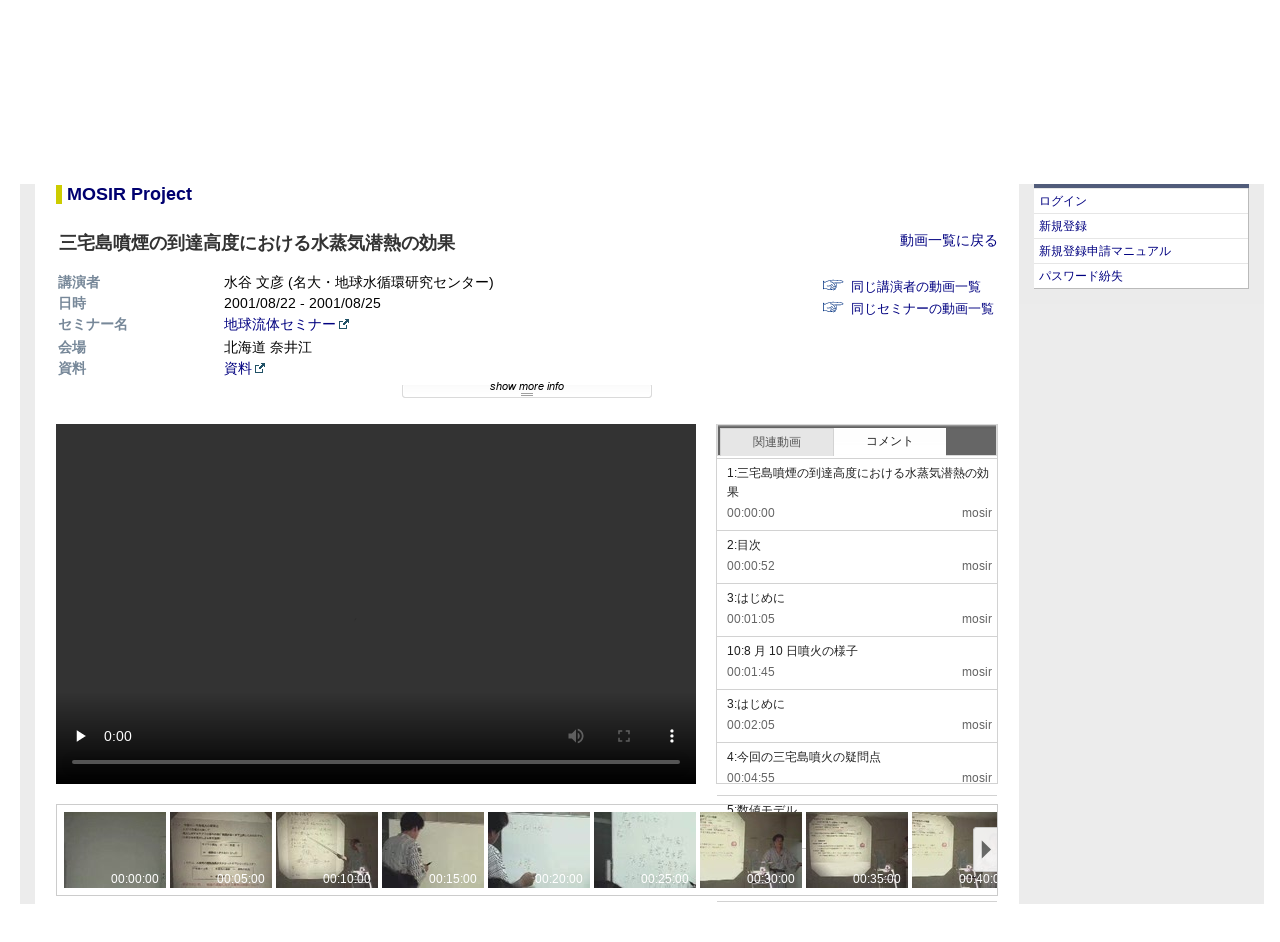

--- FILE ---
content_type: text/html; charset=UTF-8
request_url: https://www.cps-jp.org/modules/mosir/player.php?v=20010822_03_mizutani
body_size: 3345
content:
<!DOCTYPE html PUBLIC "-//W3C//DTD XHTML 1.0 Transitional//EN" "http://www.w3.org/TR/xhtml1/DTD/xhtml1-transitional.dtd">
<html xmlns="http://www.w3.org/1999/xhtml">
<head>
<meta http-equiv="content-type" content="text/html; charset=UTF-8" />
<meta http-equiv="content-style-type" content="text/css" />
<meta http-equiv="content-script-type" content="text/javascript" />
<meta http-equiv="content-language" content="ja" />
<meta name="robots" content="index,follow" />
<meta name="keywords" content="planetary science, research, 惑星科学, 研究" />
<meta name="description" content="CPS is the center for planetary science." />
<meta name="rating" content="general" />
<meta name="author" content="CPS" />
<meta name="copyright" content="Copyright &copy; 2007-2013" />
<meta name="generator" content="XOOPS Cube" />
<title>CPS Web Site</title>
<link rel="shortcut icon" href="https://www.cps-jp.org/favicon.ico" />
<link rel="stylesheet" type="text/css" media="screen" href="https://www.cps-jp.org/xoops.css" />
  <link rel="stylesheet" type="text/css" media="screen" href="https://www.cps-jp.org/themes/jsps_cps/style.css" />
<link rel="stylesheet" type="text/css" media="screen" href="https://www.cps-jp.org/modules/docs/templates/main.css"" />
<script type="text/javascript" src="https://www.cps-jp.org/include/cps/cps.js"></script>
<script type="text/javascript" src="https://www.cps-jp.org/include/xoops.js"></script>
<!-- RMV: added module header -->

<script type="text/javascript">
<!--
//--></script><script type="text/javascript" src="https://www.cps-jp.org/include/xoops.js"></script><script type="text/javascript" src="https://www.cps-jp.org/include/cps/cps.js"></script><script type="text/javascript"><!--
// -->
</script>
</head>
<body>
<!-- Header Section -->
<div id="Outer">
  <div id="Header" class="clearfix">
    <div id="HeaderMain" class="clearfix">
      <div id="SiteTitle">
        <a href="https://www.cps-jp.org">
          <img src="https://www.cps-jp.org/themes/jsps_cps/images/cps-logo_white.png" width="197" height="96" alt="Center for Planetary Science" border="0" />
        </a>
      </div>
      <div id="navi">
        <div id="mainnavi">
          <ul class="mainnavi">
            <li style="background:none"><a href="/">トップページ</a></li>
            <li><a href="/about/">CPSとは</a></li>
            <li><a href="/announce/">お知らせ</a></li>
            <li><a href="/member/">メンバー</a></li>
            <li><a href="/access/">連絡先・アクセス</a></li>
          </ul>
          <ul class="mainnavi mainnavi2">
            <li style="background:none"><a href="/seminar/">セミナー・スクール・実習・研究会</a></li>
            <li><a href="/~mosir/pub/">mosir (動画・資料アーカイブ)</a></li>
          </ul>
        </div>
        <div id="subnavi">
          <ul class="subnavi">
            <li><a href="/~ercg/">教育研究CG</a></li>
            <li><a href="/~iscg/pub/">基盤CG</a></li>
            <li><a href="/~iccg/pub/">国際連携CG</a></li>
            <li><a href="/~sicg/">社会交流CG</a></li>
            <li><a href="/~fccg/">将来構想CG</a></li>
          </ul>
          <ul class="subnavi langnavi">
            <li><a href="/modules/mosir/player.php?v=20010822_03_mizutani&amp;ml_lang=en">English</a></li>
            <li><a href="/modules/mosir/player.php?v=20010822_03_mizutani&amp;ml_lang=ja">Japanese</a></li>
          </ul>
        </div>
      </div>
    </div>
  </div>
<!-- Header Section / -->
  <div id="container">
    <div id="breadcrumb">

    </div>
    <div id="sidebar1">
            <div class="rightblockTitle">ゲスト&nbsp;さん、ようこそ</div>
          <div class="rightblockContent">
		<ul>
			<li><a href="https://www.cps-jp.org/user.php">ログイン</a></li>
			<li><a href="https://www.cps-jp.org/guestEntryPrivacypolicy.php">新規登録</a></li>
    			<li><a href="https://www.cps-jp.org/~itdvlop/wiki/sign_in_manual/?FrontPage">新規登録申請マニュアル</a></li>
    			<li><a href="https://www.cps-jp.org/lostpass.php">パスワード紛失</a></li>
		</ul>
        </div>
    </div>
    <div id="mainContent">
<script type="text/javascript" src="https://www.cps-jp.org/modules/mosir/js/transURI.js" language="javascript"></script>
<script type="text/javascript" src="https://www.cps-jp.org/modules/mosir/js/jquery-1.10.2.min.js" language="javascript"></script>
<script type="text/javascript" src="https://www.cps-jp.org/modules/mosir/js/jquery-ui-1.8.14.custom.min.js" language="javascript"></script>
<script type="text/javascript" src="https://www.cps-jp.org/modules/mosir/js/jquery.json-2.4.min.js" language="javascript"></script>
<script type="text/javascript" src="https://www.cps-jp.org/modules/mosir/js/swfobject.js" language="javascript"></script>
<script type="text/javascript" src="https://www.cps-jp.org/modules/mosir/js/player.js" language="javascript"></script>
<script type="text/javascript" src="https://www.cps-jp.org/modules/mosir/js/swfplayer.js" language="javascript"></script>
<script type="text/javascript" src="https://www.cps-jp.org/modules/mosir/js/videoplayer.js" language="javascript"></script>
<link rel=stylesheet type="text/css" href="https://www.cps-jp.org/modules/mosir/css/player_wide.css">
<link rel=stylesheet type="text/css" href="https://www.cps-jp.org/modules/mosir/css/jquery-ui-1.8.14.custom.css">
<style type="text/css">
<!--
.redraw {
  margin-left:2em;
}
div.bigtitle {
  margin-bottom:1em;
}
div.sidebar1 {
  display:none;
}

#videoplayer {
  position:relative;
}
#loading {
  position:absolute;
  top: 145px;
  left: 285px;
  display: none;
}
-->
</style>
<div id="mosir_container" class="pico_container">
<div id="mosir_body" class="pico_body">
<h1><a name="label-0" id="label-0">MOSIR Project</a></h1>
<div style="float:right"><a href="MovieList.php?&page=">動画一覧に戻る</a></div>
<h2>
      三宅島噴煙の到達高度における水蒸気潜熱の効果
  
</h2>
<table border="0" style="width:640px" class="movieinfo">
<tr>
  <th style="width:150px">講演者</th>
  <td style="width:auto">
          水谷 文彦
                      (名大・地球水循環研究センター)
              </td>
</tr>
<tr>
  <th style="width:150px">日時</th>
  <td style="width:auto">
      2001/08/22
     - 
       2001/08/25
    </td>
</tr>
<tr>
  <th style="width:150px">セミナー名</th>
  <td style="width:auto">
  <div id="seminar">
                        <a href="http://www.gfd-dennou.org/arch/gfdsemi/" class="external">地球流体セミナー</a>
                      </div>
  </td>
</tr>
</table>
<div id="links">
<ul>
      <li><a href="MovieList.php?name=&quot;水谷 文彦&quot;">同じ講演者の動画一覧</a></li>
        <li><a href="MovieList.php?seminar=&quot;地球流体セミナー&quot;">同じセミナーの動画一覧</a></li>
  </ul>
</div>
<table border="0" class="movieinfo">
<tr>
  <th style="width:150px">会場</th>
    <td style="width:auto">北海道 奈井江</td>
  </tr>
<tr>
  <th style="width:150px">資料</th>
  <td style="width:auto">
            <div id="reference">
      <a href="http://www.gfd-dennou.org/seminars/gfdsemi/2001-08-22/mizutani/pub-web/index.html" class="external">資料</a>
    </div>
        </td>
</tr>
</table>
<div id="moreinfo" style="display:none">
<table border="0" class="movieinfo">
<tr>
  <th>キーワード</th>
    <td>水蒸気潜熱の効果, 雲</td>
  </tr>
</table>
</div>
<div id="showhide" style="display:none"><span style="font-style:italic">show more info</span></div>
<form action="" method="post" name="MovieInfoForm">
<input type="hidden" name="mosir_player_token" value="555ef6d68594b6f0b01a8964b5a3de51" />
</form>
<div id="player">
  <div id="videoplayer">
    <div id="video_outer">
    <video id="video" width="640" height="360" controls="controls" preload="metadata"></video>
    <canvas id="loading" width="70" height="70"></canvas>
    </div>
  </div>
  <div id="comment_suggestion">
    <div id="ui-tab">
      <ul>
        <li><a href="#suggestion"><span>関連動画</span></a></li>
        <li><a href="#comment"><span>コメント</span></a></li>
      </ul>
      <div id="suggestion">
        <div id="suggestion_view"></div>
      </div>
      <div id="comment">
        <div id="comment_view"></div>
      </div>
    </div>
  </div>
  <div class="clear"></div>
  <div id="thumbnails"></div>
</div>

</div>
</div>
<script type="text/javascript">
//<![CDATA[
TOKENNAME = 'mosir_player_token';
autoStartTime = 0;
$(function() {
	
  $('#videoplayer').height(360);
  $('#suggestion').height(325);
  $('#comment').height(325);
  $('#suggestion_view').height(325);
  $('#comment_view').height(325 - $('#comment_post').outerHeight());

  $('#comment_submit').mousedown(function(){
    $('#comment_submit').css("background-image", "url('css/images/comment_submit_on.png')");
    $('#comment_submit').css("color", "#333333");
  });

  $('#comment_submit').mouseout(function(){
    $('#comment_submit').css("background-image", "url('css/images/comment_submit.png')");
    $('#comment_submit').css("color", "#555555");
  });

  $('#comment_submit').mouseup(function(){
    $('#comment_submit').css("background-image", "url('css/images/comment_submit.png')");
    $('#comment_submit').css("color", "#555555");
    Comment.put();
  });

  $('#comment_input').keypress(function(event){
    if(event.keyCode == 13){
      Comment.put();
    }
  });

  $("#comment_view > *").hover(
    function () {
      $(this).css("background", "#ebf2fc");
    },
    function () {
      $(this).css("background", "#FFFFFF");
    }
  );
  $('#showhide').show();
  $('#ui-tab').tabs({ selected: 1, fx: { height: 'toggle', duration: 'fast'  } });
  $('#showhide').click(function() {
    $('#moreinfo').slideToggle('fast',function(){
      if ($('#moreinfo').is(":hidden")){
        $('#showhide').html('show more info');
      }else{
        $('#showhide').html('hide more info');
      }
    });
  });
  $('html,body').animate({ scrollTop: $('#label-0').offset().top }, 'slow'); 
  $('.pdf').click(function(){
    window.open(this.href, '_blank');
    return false;
  });
  $('.external').click(function(){
    window.open(this.href, '_blank');
    return false;
  });
  setPlayer();
  Suggestion.getSuggestion();
});
//]]>
</script>
    </div>
	<br class="clearfloat" />
	<div id="footer">
    <p></p>
  <!-- end #footer --></div>
  </div>
</div>
</body>
</html>

--- FILE ---
content_type: text/plain; charset=UTF-8
request_url: https://www.cps-jp.org/modules/mosir/ajax/getSuggestion.php
body_size: 2224
content:
[{"id":"894","unique_id":"20010809_hashimoto","date_start":"997282800","title_ja":"\u5bfe\u6d41\u96f2\u306e\u767a\u9054\u6bb5\u968e\u3068\u96e8\u6ef4\u7c92\u5f84\u5206\u5e03\u306e\u95a2\u4fc2","title_en":"\u5bfe\u6d41\u96f2\u306e\u767a\u9054\u6bb5\u968e\u3068\u96e8\u6ef4\u7c92\u5f84\u5206\u5e03\u306e\u95a2\u4fc2","fullname_ja":"\u6a4b\u672c \u660e\u5f18","fullname_en":"Akihiro Hashimoto","affiliation_ja":"\u5317\u6d77\u9053\u5927\u5b66\u7406\u5b66\u7814\u7a76\u79d1\u5730\u7403\u60d1\u661f\u79d1\u5b66\u5c02\u653b","affiliation_en":"Division of Earth and Planetary Science, Hokkaido Univ.","publication_dir":"mosir\/public_html\/pub\/2001\/2001-08-09\/01_hashimoto","policy_swf":"1","count":"2","preview_url":"https:\/\/www.cps-jp.org\/~mosir\/pub\/2001\/2001-08-09\/01_hashimoto\/pub-web\/preview\/20010809_hashimoto.jpg","title":"\u5bfe\u6d41\u96f2\u306e\u767a\u9054\u6bb5\u968e\u3068\u96e8\u6ef4\u7c92\u5f84\u5206\u5e03\u306e\u95a2\u4fc2","speaker":"\u6a4b\u672c \u660e\u5f18 (\u5317\u6d77\u9053\u5927\u5b66\u7406\u5b66\u7814\u7a76\u79d1\u5730\u7403\u60d1\u661f\u79d1\u5b66\u5c02\u653b)","lock":""},{"id":"3187","unique_id":"20231211_maeda","date_start":"1702220400","title_ja":"\u5927\u57a3\u6771\u9ad8\u6821\u9060\u9694\u6388\u696d2023-1","title_en":"\u5927\u57a3\u6771\u9ad8\u6821\u9060\u9694\u6388\u696d2023-1","fullname_ja":"\u524d\u7530 \u58ee\u592a","fullname_en":"Maeda Souta","affiliation_ja":"\u5317\u6d77\u9053\u5927\u5b66","affiliation_en":"Hokkaido Univercity","publication_dir":"mosir\/public_html\/pub\/2023\/2023-12-11\/01_maeda","policy_swf":"1","count":"1","preview_url":"https:\/\/www.cps-jp.org\/~mosir\/pub\/2023\/2023-12-11\/01_maeda\/pub-web\/preview\/20231211_maeda.jpg","title":"\u5927\u57a3\u6771\u9ad8\u6821\u9060\u9694\u6388\u696d2023-1","speaker":"\u524d\u7530 \u58ee\u592a (\u5317\u6d77\u9053\u5927\u5b66)","lock":""},{"id":"3158","unique_id":"20231107_01_matsushima","date_start":"1699282800","title_ja":"\u8d85\u6c34\u6ef4\u6cd5\u3092\u7528\u3044\u305f\u96f2\u306e\u9ad8\u89e3\u50cf\u5ea6\u8a08\u7b97\u306b\u304a\u3051\u308b\u8a08\u7b97\u7684\u8ab2\u984c\u306e\u514b\u670d","title_en":"Overcoming computational challenges to realize meter- to submeter-scale resolution in cloud simulations using the super-droplet method","fullname_ja":"\u677e\u5d8b\u3000\u4fca\u6a39","fullname_en":"MATSUSHIMA Toshiki","affiliation_ja":"\u795e\u6238\u5927\u5b66\u3000\u7406\u5b66\u7814\u7a76\u79d1\u3000\u60d1\u661f\u79d1\u5b66\u7814\u7a76\u30bb\u30f3\u30bf\u30fc\u3000\u7279\u547d\u52a9\u6559","affiliation_en":"Project Assistant Professor, CPS, Faculty of Science, Kobe University","publication_dir":"mosir\/public_html\/pub\/2023\/2023-11-07\/01_matsushima","policy_swf":"1","count":"1","preview_url":"https:\/\/www.cps-jp.org\/~mosir\/pub\/2023\/2023-11-07\/01_matsushima\/pub-web\/preview\/20231107_01_matsushima.jpg","title":"\u8d85\u6c34\u6ef4\u6cd5\u3092\u7528\u3044\u305f\u96f2\u306e\u9ad8\u89e3\u50cf\u5ea6\u8a08\u7b97\u306b\u304a\u3051\u308b\u8a08\u7b97\u7684\u8ab2\u984c\u306e\u514b\u670d","speaker":"\u677e\u5d8b\u3000\u4fca\u6a39 (\u795e\u6238\u5927\u5b66\u3000\u7406\u5b66\u7814\u7a76\u79d1\u3000\u60d1\u661f\u79d1\u5b66\u7814\u7a76\u30bb\u30f3\u30bf\u30fc\u3000\u7279\u547d\u52a9\u6559)","lock":""},{"id":"3138","unique_id":"20230929_01_miyahara","date_start":"1695913200","title_ja":"\u6c17\u5019\u30b7\u30b9\u30c6\u30e0\u3078\u306e\u5b87\u5b99\u7dda\u306e\u5f71\u97ff\u3092\u63a2\u308b","title_en":"Identifying the influence of galactic cosmic rays on the climate system","fullname_ja":"\u5bae\u539f \u3072\u308d\u5b50","fullname_en":"MIYAHARA Hiroko","affiliation_ja":"\u6b66\u8535\u91ce\u7f8e\u8853\u5927\u5b66 \u9020\u5f62\u5b66\u90e8","affiliation_en":"College of Art and Design, Musashino Art University","publication_dir":"mosir\/public_html\/pub\/2023\/2023-09-29\/01_miyahara","policy_swf":"1","count":"1","preview_url":"https:\/\/www.cps-jp.org\/~mosir\/pub\/2023\/2023-09-29\/01_miyahara\/pub-web\/preview\/20230929_01_miyahara.jpg","title":"\u6c17\u5019\u30b7\u30b9\u30c6\u30e0\u3078\u306e\u5b87\u5b99\u7dda\u306e\u5f71\u97ff\u3092\u63a2\u308b","speaker":"\u5bae\u539f \u3072\u308d\u5b50 (\u6b66\u8535\u91ce\u7f8e\u8853\u5927\u5b66 \u9020\u5f62\u5b66\u90e8)","lock":""},{"id":"3141","unique_id":"20230704_01_hayasaka","date_start":"1688396400","title_ja":"\u5730\u7403\u306e\u30a2\u30eb\u30d9\u30c9\u306e\u6e1b\u5c11\u3068\u5357\u5317\u5bfe\u79f0\u6027\u306b\u3064\u3044\u3066","title_en":"Decreasing Trend and Hemispheric Symmetry of Earth's Albedo","fullname_ja":"\u65e9\u5742 \u5fe0\u88d5","fullname_en":"HAYASAKA Tadahiro","affiliation_ja":"\u6771\u5317\u5927\u5b66 \u5927\u5b66\u9662\u7406\u5b66\u7814\u7a76\u79d1","affiliation_en":"Tohoku University","publication_dir":"mosir\/public_html\/pub\/2023\/2023-07-04\/01_hayasaka","policy_swf":"1","count":"1","preview_url":"https:\/\/www.cps-jp.org\/~mosir\/pub\/2023\/2023-07-04\/01_hayasaka\/pub-web\/preview\/20230704_01_hayasaka.jpg","title":"\u5730\u7403\u306e\u30a2\u30eb\u30d9\u30c9\u306e\u6e1b\u5c11\u3068\u5357\u5317\u5bfe\u79f0\u6027\u306b\u3064\u3044\u3066","speaker":"\u65e9\u5742 \u5fe0\u88d5 (\u6771\u5317\u5927\u5b66 \u5927\u5b66\u9662\u7406\u5b66\u7814\u7a76\u79d1)","lock":""},{"id":"2925","unique_id":"20200205_01_arimatsu","date_start":"1580828400","title_ja":"\u6052\u661f\u63a9\u853d\u52d5\u753b\u89b3\u6e2c\u304c\u660e\u3089\u304b\u306b\u3059\u308b\u592a\u967d\u7cfb\u5916\u7e01\u306e\u4e16\u754c","title_en":"Trans-Neptunian Objects revealed by high-cadence stellar occultation observations","fullname_ja":"\u6709\u677e \u4e98","fullname_en":"ARIMATSU, Ko","affiliation_ja":"\u4eac\u90fd\u5927\u5b66 \u5927\u5b66\u9662\u7406\u5b66\u7814\u7a76\u79d1 \u9644\u5c5e\u5929\u6587\u53f0 \u7814\u7a76\u54e1","affiliation_en":"Researcher, Astronomical Observatory, Graduate School of Science, Kyoto University","publication_dir":"mosir\/public_html\/pub\/2020\/2020-02-05\/01_arimatsu","policy_swf":"1","count":"1","preview_url":"https:\/\/www.cps-jp.org\/~mosir\/pub\/2020\/2020-02-05\/01_arimatsu\/pub-web\/preview\/20200205_01_arimatsu.jpg","title":"\u6052\u661f\u63a9\u853d\u52d5\u753b\u89b3\u6e2c\u304c\u660e\u3089\u304b\u306b\u3059\u308b\u592a\u967d\u7cfb\u5916\u7e01\u306e\u4e16\u754c","speaker":"\u6709\u677e \u4e98 (\u4eac\u90fd\u5927\u5b66 \u5927\u5b66\u9662\u7406\u5b66\u7814\u7a76\u79d1 \u9644\u5c5e\u5929\u6587\u53f0 \u7814\u7a76\u54e1)","lock":""},{"id":"2384","unique_id":"20170825_05_saito-01","date_start":"1503586800","title_ja":"\u96f2\u30de\u30a4\u30af\u30ed\u7269\u7406\u30b7\u30df\u30e5\u30ec\u30fc\u30bf\u306b\u3088\u308b\u96f2\u4e71\u6d41\u73fe\u8c61\u306e\u89e3\u660e","title_en":"Cloud microphysics simulator for cloud turbulence phenomena","fullname_ja":"\u9f4b\u85e4 \u6cc9","fullname_en":"SAITO Izumi","affiliation_ja":"\u540d\u53e4\u5c4b\u5de5\u696d\u5927\u5b66","affiliation_en":"Nagoya Institute of Technology","publication_dir":"mosir\/public_html\/pub\/2017\/2017-08-25\/05_saito","policy_swf":"2","count":"1","preview_url":"https:\/\/www.cps-jp.org\/~mosir\/pub\/2017\/2017-08-25\/05_saito\/pub-web\/preview\/20170825_05_saito-01.jpg","title":"\u96f2\u30de\u30a4\u30af\u30ed\u7269\u7406\u30b7\u30df\u30e5\u30ec\u30fc\u30bf\u306b\u3088\u308b\u96f2\u4e71\u6d41\u73fe\u8c61\u306e\u89e3\u660e","speaker":"\u9f4b\u85e4 \u6cc9 (\u540d\u53e4\u5c4b\u5de5\u696d\u5927\u5b66)","lock":"https:\/\/www.cps-jp.org\/modules\/mosir\/images\/lock.png"},{"id":"2212","unique_id":"20160906_01_momose-01","date_start":"1473001200","title_ja":"ALMA\u3067\u63a2\u308b\u539f\u59cb\u60d1\u661f\u7cfb\u5186\u76e4\u301c\u60d1\u661f\u5f62\u6210\u904e\u7a0b\u306e\u89e3\u660e\u306b\u5411\u3051\u3066\u301c (1\/8)","title_en":"ALMA\u3067\u63a2\u308b\u539f\u59cb\u60d1\u661f\u7cfb\u5186\u76e4\u301c\u60d1\u661f\u5f62\u6210\u904e\u7a0b\u306e\u89e3\u660e\u306b\u5411\u3051\u3066\u301c (1\/8)","fullname_ja":"\u767e\u702c \u5b97\u6b66","fullname_en":"MOMOSE Munetake","affiliation_ja":"\u8328\u57ce\u5927\u5b66\u7406\u5b66\u90e8","affiliation_en":"College of Science, Ibaraki University","publication_dir":"mosir\/public_html\/pub\/2016\/2016-09-05\/01_momose","policy_swf":"1","count":"1","preview_url":"https:\/\/www.cps-jp.org\/~mosir\/pub\/2016\/2016-09-05\/01_momose\/pub-web\/preview\/20160906_01_momose-01.jpg","title":"ALMA\u3067\u63a2\u308b\u539f\u59cb\u60d1\u661f\u7cfb\u5186\u76e4\u301c\u60d1\u661f\u5f62\u6210\u904e\u7a0b\u306e\u89e3\u660e\u306b\u5411\u3051\u3066\u301c (1\/8)","speaker":"\u767e\u702c \u5b97\u6b66 (\u8328\u57ce\u5927\u5b66\u7406\u5b66\u90e8)","lock":""},{"id":"2213","unique_id":"20160906_01_momose-02","date_start":"1473001200","title_ja":"ALMA\u3067\u63a2\u308b\u539f\u59cb\u60d1\u661f\u7cfb\u5186\u76e4\u301c\u60d1\u661f\u5f62\u6210\u904e\u7a0b\u306e\u89e3\u660e\u306b\u5411\u3051\u3066\u301c (2\/8)","title_en":"ALMA\u3067\u63a2\u308b\u539f\u59cb\u60d1\u661f\u7cfb\u5186\u76e4\u301c\u60d1\u661f\u5f62\u6210\u904e\u7a0b\u306e\u89e3\u660e\u306b\u5411\u3051\u3066\u301c (2\/8)","fullname_ja":"\u767e\u702c \u5b97\u6b66","fullname_en":"MOMOSE Munetake","affiliation_ja":"\u8328\u57ce\u5927\u5b66\u7406\u5b66\u90e8","affiliation_en":"College of Science, Ibaraki University","publication_dir":"mosir\/public_html\/pub\/2016\/2016-09-05\/01_momose","policy_swf":"1","count":"1","preview_url":"https:\/\/www.cps-jp.org\/~mosir\/pub\/2016\/2016-09-05\/01_momose\/pub-web\/preview\/20160906_01_momose-02.jpg","title":"ALMA\u3067\u63a2\u308b\u539f\u59cb\u60d1\u661f\u7cfb\u5186\u76e4\u301c\u60d1\u661f\u5f62\u6210\u904e\u7a0b\u306e\u89e3\u660e\u306b\u5411\u3051\u3066\u301c (2\/8)","speaker":"\u767e\u702c \u5b97\u6b66 (\u8328\u57ce\u5927\u5b66\u7406\u5b66\u90e8)","lock":""},{"id":"2219","unique_id":"20160906_01_momose-03","date_start":"1473001200","title_ja":"ALMA\u3067\u63a2\u308b\u539f\u59cb\u60d1\u661f\u7cfb\u5186\u76e4\u301c\u60d1\u661f\u5f62\u6210\u904e\u7a0b\u306e\u89e3\u660e\u306b\u5411\u3051\u3066\u301c (3\/8)","title_en":"ALMA\u3067\u63a2\u308b\u539f\u59cb\u60d1\u661f\u7cfb\u5186\u76e4\u301c\u60d1\u661f\u5f62\u6210\u904e\u7a0b\u306e\u89e3\u660e\u306b\u5411\u3051\u3066\u301c (3\/8)","fullname_ja":"\u767e\u702c \u5b97\u6b66","fullname_en":"MOMOSE Munetake","affiliation_ja":"\u8328\u57ce\u5927\u5b66\u7406\u5b66\u90e8","affiliation_en":"College of Science, Ibaraki University","publication_dir":"mosir\/public_html\/pub\/2016\/2016-09-05\/01_momose","policy_swf":"1","count":"1","preview_url":"https:\/\/www.cps-jp.org\/~mosir\/pub\/2016\/2016-09-05\/01_momose\/pub-web\/preview\/20160906_01_momose-03.jpg","title":"ALMA\u3067\u63a2\u308b\u539f\u59cb\u60d1\u661f\u7cfb\u5186\u76e4\u301c\u60d1\u661f\u5f62\u6210\u904e\u7a0b\u306e\u89e3\u660e\u306b\u5411\u3051\u3066\u301c (3\/8)","speaker":"\u767e\u702c \u5b97\u6b66 (\u8328\u57ce\u5927\u5b66\u7406\u5b66\u90e8)","lock":""}]

--- FILE ---
content_type: text/plain; charset=UTF-8
request_url: https://www.cps-jp.org/modules/mosir/ajax/getMovieInfo.php
body_size: 200
content:
{"id":545,"unique_id":"20010822_03_mizutani","publication_url":"https:\/\/www.cps-jp.org\/~mosir\/pub\/2001\/2001-08-22\/mizutani\/pub-flv\/","publication_file":"mizutani.mp4","duration":6753,"aspect_ratio":"0","frame_width":320,"frame_height":240,"interval":300}

--- FILE ---
content_type: application/javascript
request_url: https://www.cps-jp.org/modules/mosir/js/transURI.js
body_size: 490
content:
//
// TransURI (UTF-8): transURI.js (Ver.041211)
//
// Copyright (C) http://nurucom-archives.hp.infoseek.co.jp/digital/
//

EncodeURI=function(str){
	return str.replace(/[^!#$&-;=?-Z_a-z~]/g,function(s){
		var c=s.charCodeAt(0);
		return (c<16?"%0"+c.toString(16):c<128?"%"+c.toString(16):c<2048?"%"+(c>>6|192).toString(16)+"%"+(c&63|128).toString(16):"%"+(c>>12|224).toString(16)+"%"+(c>>6&63|128).toString(16)+"%"+(c&63|128).toString(16)).toUpperCase()
	})
};

EncodeURIComponent=function(str){
	return str.replace(/[^!'-*.0-9A-Z_a-z~-]/g,function(s){
		var c=s.charCodeAt(0);
		return (c<16?'%0'+c.toString(16):c<128?'%'+c.toString(16):c<2048?'%'+(c>>6|192).toString(16)+'%'+(c&63|128).toString(16):'%'+(c>>12|224).toString(16)+'%'+(c>>6&63|128).toString(16)+'%'+(c&63|128).toString(16)).toUpperCase()
	})
};

DecodeURI=function(str){
	return str.replace(/%(E(0%[AB]|[1-CEF]%[89AB]|D%[89])[0-9A-F]|C[2-9A-F]|D[0-9A-F])%[89AB][0-9A-F]|%[0-7][0-9A-F]/ig,function(s){
		var c=parseInt(s.substring(1),16);
		return String.fromCharCode(c<128?c:c<224?(c&31)<<6|parseInt(s.substring(4),16)&63:((c&15)<<6|parseInt(s.substring(4),16)&63)<<6|parseInt(s.substring(7),16)&63)
	})
};



--- FILE ---
content_type: text/plain; charset=UTF-8
request_url: https://www.cps-jp.org/modules/mosir/ajax/getComment.php
body_size: 786
content:
[{"id":"545","comment":"1:\u4e09\u5b85\u5cf6\u5674\u7159\u306e\u5230\u9054\u9ad8\u5ea6\u306b\u304a\u3051\u308b\u6c34\u84b8\u6c17\u6f5c\u71b1\u306e\u52b9\u679c","comment_time":"0","date":"1311133783","uname":"mosir","owner":"0"},{"id":"546","comment":"2:\u76ee\u6b21","comment_time":"52","date":"1311133783","uname":"mosir","owner":"0"},{"id":"547","comment":"3:\u306f\u3058\u3081\u306b","comment_time":"65","date":"1311133783","uname":"mosir","owner":"0"},{"id":"548","comment":"10:8 \u6708 10 \u65e5\u5674\u706b\u306e\u69d8\u5b50","comment_time":"105","date":"1311133783","uname":"mosir","owner":"0"},{"id":"549","comment":"3:\u306f\u3058\u3081\u306b","comment_time":"125","date":"1311133783","uname":"mosir","owner":"0"},{"id":"550","comment":"4:\u4eca\u56de\u306e\u4e09\u5b85\u5cf6\u5674\u706b\u306e\u7591\u554f\u70b9","comment_time":"295","date":"1311133783","uname":"mosir","owner":"0"},{"id":"551","comment":"5:\u6570\u5024\u30e2\u30c7\u30eb","comment_time":"428","date":"1311133783","uname":"mosir","owner":"0"},{"id":"552","comment":"6:\u652f\u914d\u65b9\u7a0b\u5f0f","comment_time":"453","date":"1311133783","uname":"mosir","owner":"0"},{"id":"553","comment":"5:\u6570\u5024\u30e2\u30c7\u30eb","comment_time":"1655","date":"1311133783","uname":"mosir","owner":"0"},{"id":"554","comment":"7:\u7d50\u679c","comment_time":"2660","date":"1311133783","uname":"mosir","owner":"0"},{"id":"555","comment":"11:8\/10 \u7a7a\u9593\u69cb\u9020 0 \u5206\u5f8c","comment_time":"2867","date":"1311133783","uname":"mosir","owner":"0"},{"id":"556","comment":"12:8\/10 \u7a7a\u9593\u69cb\u9020 5 \u5206\u5f8c","comment_time":"2974","date":"1311133783","uname":"mosir","owner":"0"},{"id":"557","comment":"8:8\/10 \u6c17\u5727-\u6e29\u5ea6","comment_time":"3073","date":"1311133783","uname":"mosir","owner":"0"},{"id":"558","comment":"9:8\/10 \u6c17\u5727-\u6e29\u5ea6","comment_time":"3490","date":"1311133783","uname":"mosir","owner":"0"},{"id":"559","comment":"13:8\/10 \u7a7a\u9593\u69cb\u9020 12 \u5206\u5f8c","comment_time":"3696","date":"1311133783","uname":"mosir","owner":"0"},{"id":"560","comment":"12:8\/10 \u7a7a\u9593\u69cb\u9020 5 \u5206\u5f8c","comment_time":"3837","date":"1311133783","uname":"mosir","owner":"0"},{"id":"561","comment":"14:8\/10 \u7a7a\u9593\u69cb\u9020 30 \u5206\u5f8c","comment_time":"3903","date":"1311133783","uname":"mosir","owner":"0"},{"id":"562","comment":"19:\u4e09\u5b85\u5cf6 2000 \u5e74\u5674\u706b\u306e\u518d\u73fe","comment_time":"3955","date":"1311133783","uname":"mosir","owner":"0"},{"id":"563","comment":"20:\u6f5c\u71b1\u306e\u5f79\u5272","comment_time":"4255","date":"1311133783","uname":"mosir","owner":"0"},{"id":"564","comment":"14:8\/10 \u7a7a\u9593\u69cb\u9020 30 \u5206\u5f8c","comment_time":"4416","date":"1311133783","uname":"mosir","owner":"0"},{"id":"565","comment":"10:8 \u6708 10 \u65e5\u5674\u706b\u306e\u69d8\u5b50","comment_time":"4557","date":"1311133783","uname":"mosir","owner":"0"},{"id":"566","comment":"14:8\/10 \u7a7a\u9593\u69cb\u9020 30 \u5206\u5f8c","comment_time":"4683","date":"1311133783","uname":"mosir","owner":"0"},{"id":"567","comment":"16:\u901f\u5ea6\u5834\u306e\u6642\u9593\u9ad8\u5ea6\u65ad\u9762 (8\/10)","comment_time":"4897","date":"1311133783","uname":"mosir","owner":"0"},{"id":"568","comment":"17:\u901f\u5ea6\u5834\u306e\u6642\u9593\u9ad8\u5ea6\u65ad\u9762 (8\/18)","comment_time":"4929","date":"1311133783","uname":"mosir","owner":"0"},{"id":"569","comment":"13:8\/10 \u7a7a\u9593\u69cb\u9020 12 \u5206\u5f8c","comment_time":"5289","date":"1311133783","uname":"mosir","owner":"0"},{"id":"570","comment":"15:8\/18 \u7a7a\u9593\u69cb\u9020","comment_time":"5334","date":"1311133783","uname":"mosir","owner":"0"},{"id":"571","comment":"21:\u57fa\u672c\u5834\u306e T","comment_time":"5395","date":"1311133783","uname":"mosir","owner":"0"},{"id":"572","comment":"22:\u706b\u5c71\u7070\u3092\u5c0e\u5165\u3057\u305f\u5b9f\u9a13","comment_time":"5496","date":"1311133783","uname":"mosir","owner":"0"},{"id":"573","comment":"23:\u706b\u5c71\u7070\u3092\u5c0e\u5165\u3057\u305f\u5b9f\u9a13 2","comment_time":"5631","date":"1311133783","uname":"mosir","owner":"0"},{"id":"574","comment":"24:\u706b\u5c71\u7070\u3092\u5c0e\u5165\u3057\u305f\u5b9f\u9a13 3","comment_time":"5717","date":"1311133783","uname":"mosir","owner":"0"},{"id":"575","comment":"25:\u307e\u3068\u3081\u3068\u4eca\u5f8c\u306e\u8ab2\u984c","comment_time":"5751","date":"1311133783","uname":"mosir","owner":"0"},{"id":"576","comment":"18:\u901f\u5ea6\u5834\u306e\u6642\u9593\u9ad8\u5ea6\u65ad\u9762 (8\/29)","comment_time":"6520","date":"1311133783","uname":"mosir","owner":"0"},{"id":"577","comment":"17:\u901f\u5ea6\u5834\u306e\u6642\u9593\u9ad8\u5ea6\u65ad\u9762 (8\/18)","comment_time":"6546","date":"1311133783","uname":"mosir","owner":"0"},{"id":"578","comment":"16:\u901f\u5ea6\u5834\u306e\u6642\u9593\u9ad8\u5ea6\u65ad\u9762 (8\/10)","comment_time":"6564","date":"1311133783","uname":"mosir","owner":"0"}]

--- FILE ---
content_type: application/javascript
request_url: https://www.cps-jp.org/modules/mosir/js/swfplayer.js
body_size: 312
content:
function setPlayer(){
	swfobject.embedSWF(
		"player_wide.swf",
		"video_outer",
		"640",
		"408",
		"10.0.0",
		"",
		{},
		{
			allowFullScreen: "true",
			allowScriptAccess : "sameDomain"
		},
		{
			id: "externalPlayer",
			name: "externalPlayer"
		}
	);
}

function seekPlayer(str)
{
	getSWF('externalPlayer').seekPlayer(str);
}

function putComment(){
	var str = $("#comment_input").val();
	if (str.length>0){
		getSWF('externalPlayer').putComment2Player(str);
		$("#comment_input").val(null);
	}
}

function dropComment(comment_id)
{
	if (comment_id.length>0){
		getSWF('externalPlayer').dropComment2Player(comment_id);
	}
}
